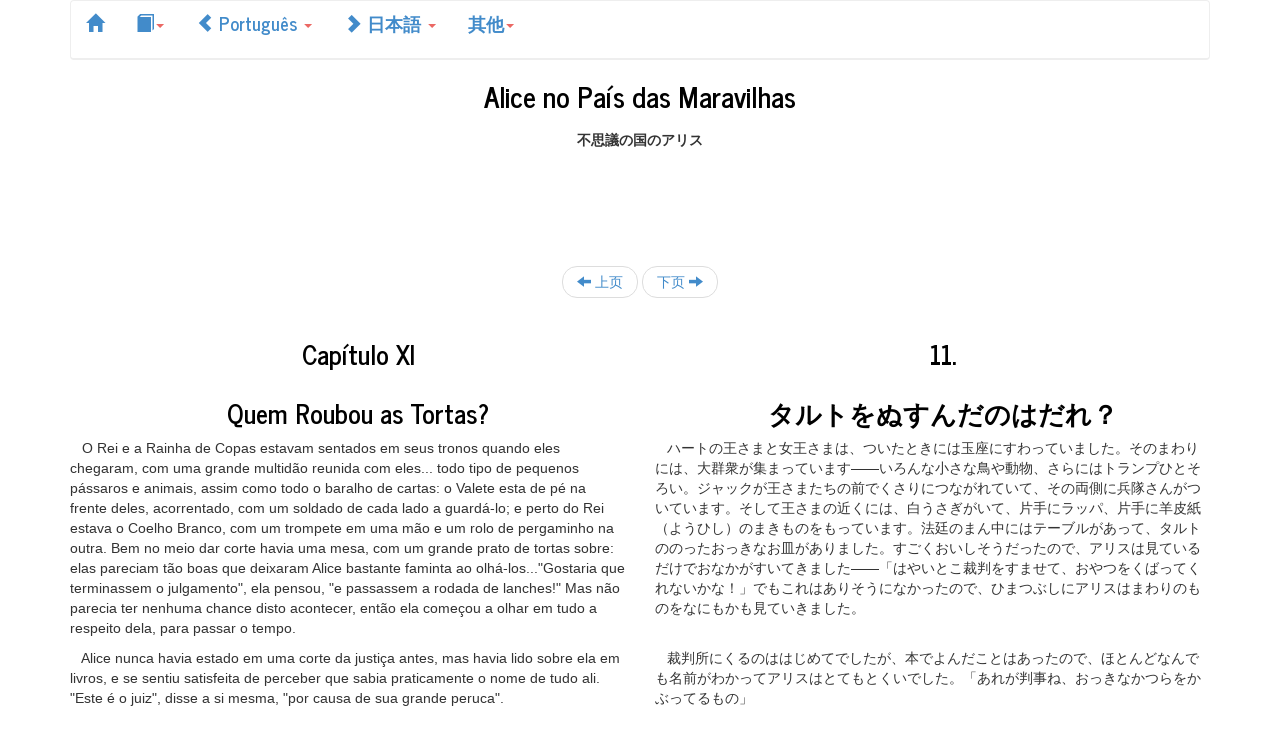

--- FILE ---
content_type: text/html; charset=utf-8
request_url: http://zh.bilinguis.com/book/alice/pt/jp/c11/
body_size: 15798
content:
<!DOCTYPE HTML>


<html lang="zh">
<head>
	<meta charset="utf-8">
	<meta name="viewport" content="width=device-width, initial-scale=1">

	<link href="//netdna.bootstrapcdn.com/bootswatch/3.0.0/journal/bootstrap.min.css" rel="stylesheet">
	<link href="//netdna.bootstrapcdn.com/bootstrap/3.0.0/css/bootstrap-glyphicons.css" rel="stylesheet">


<style type='text/css'>
.img-center {margin-left: auto; margin-right: auto;}
.embiggen{font-size:17px;}
</style>


<title>
免费双语读物 葡萄牙语 / 日语, 爱丽丝漫游奇境记, &nbsp;&nbsp;&nbsp;Capítulo XI &#8212; &nbsp;&nbsp;&nbsp;第 11 章　　タルトをぬすんだのはだれ？
</title>
</head>
<body>

<script>
  (function(i,s,o,g,r,a,m){i['GoogleAnalyticsObject']=r;i[r]=i[r]||function(){
  (i[r].q=i[r].q||[]).push(arguments)},i[r].l=1*new Date();a=s.createElement(o),
  m=s.getElementsByTagName(o)[0];a.async=1;a.src=g;m.parentNode.insertBefore(a,m)
  })(window,document,'script','//www.google-analytics.com/analytics.js','ga');
  
  ga('create', 'UA-43635036-1', 'bilinguis.com');
  ga('send', 'pageview');
  
</script>

<div class="container">
<div class="navbar navbar-default" role="navigation">

    <ul class="nav nav-pills">
	  <li><a href="/">
         <span class="glyphicon glyphicon-home"></span></a></li>
	  <li class="dropdown">
		<a href="#" class="dropdown-toggle" data-toggle="dropdown">
		<span class="glyphicon glyphicon-book"></span><b class="caret"></b></a>
        <ul class="dropdown-menu">
		
		
		  <li>
		  <a href="/book/alice/pt/jp/">
		  <p>&nbsp;&nbsp;&nbsp;Índice &#8212; &nbsp;&nbsp;&nbsp;目次</p></a>
		  </li>
		
		  <li>
		  <a href="/book/alice/pt/jp/c1/">
		  <p>&nbsp;&nbsp;&nbsp;Capítulo I &#8212; &nbsp;&nbsp;&nbsp;第 1 章　　うさぎの穴をまっさかさま</p></a>
		  </li>
		
		  <li>
		  <a href="/book/alice/pt/jp/c2/">
		  <p>&nbsp;&nbsp;&nbsp;Capítulo II &#8212; &nbsp;&nbsp;&nbsp;第 2 章　　涙の池</p></a>
		  </li>
		
		  <li>
		  <a href="/book/alice/pt/jp/c3/">
		  <p>&nbsp;&nbsp;&nbsp;Capítulo III &#8212; &nbsp;&nbsp;&nbsp;第 3 章　　がくがくかけっことながいお話</p></a>
		  </li>
		
		  <li>
		  <a href="/book/alice/pt/jp/c4/">
		  <p>&nbsp;&nbsp;&nbsp;Capítulo IV &#8212; &nbsp;&nbsp;&nbsp;第 4 章　　うさぎ、小さなビルをおくりこむ</p></a>
		  </li>
		
		  <li>
		  <a href="/book/alice/pt/jp/c5/">
		  <p>&nbsp;&nbsp;&nbsp;Capítulo V &#8212; &nbsp;&nbsp;&nbsp;第 5 章　　いもむしの忠告</p></a>
		  </li>
		
		  <li>
		  <a href="/book/alice/pt/jp/c6/">
		  <p>&nbsp;&nbsp;&nbsp;Capítulo VI &#8212; &nbsp;&nbsp;&nbsp;第 6 章　　ぶたとコショウ</p></a>
		  </li>
		
		  <li>
		  <a href="/book/alice/pt/jp/c7/">
		  <p>&nbsp;&nbsp;&nbsp;Capítulo VII &#8212; &nbsp;&nbsp;&nbsp;第 7 章　　キチガイお茶会</p></a>
		  </li>
		
		  <li>
		  <a href="/book/alice/pt/jp/c8/">
		  <p>&nbsp;&nbsp;&nbsp;Capítulo VIII &#8212; &nbsp;&nbsp;&nbsp;第 8 章　　女王さまのクロケー場</p></a>
		  </li>
		
		  <li>
		  <a href="/book/alice/pt/jp/c9/">
		  <p>&nbsp;&nbsp;&nbsp;Capítulo IX &#8212; &nbsp;&nbsp;&nbsp;第 9 章　　にせウミガメのお話</p></a>
		  </li>
		
		  <li>
		  <a href="/book/alice/pt/jp/c10/">
		  <p>&nbsp;&nbsp;&nbsp;Capítulo X &#8212; &nbsp;&nbsp;&nbsp;第 10 章　　ロブスターのカドリーユおどり</p></a>
		  </li>
		
		  <li>
		  <a href="/book/alice/pt/jp/c11/">
		  <p>&nbsp;&nbsp;&nbsp;Capítulo XI &#8212; &nbsp;&nbsp;&nbsp;第 11 章　　タルトをぬすんだのはだれ？</p></a>
		  </li>
		
		  <li>
		  <a href="/book/alice/pt/jp/c12/">
		  <p>&nbsp;&nbsp;&nbsp;Capítulo XII &#8212; &nbsp;&nbsp;&nbsp;第 12 章　　アリスのしょうこ</p></a>
		  </li>
		
		
		</ul>
	  </li>
      <li class="dropdown">
        <a href="#" class="dropdown-toggle" data-toggle="dropdown">
		<span class="glyphicon glyphicon-chevron-left"></span>
		Português
		<b class="caret"></b></a>
        <ul class="dropdown-menu">
		  
			
		      <li><a href="/book/alice/cs/jp/c11/">
		      Česky
			  
			  </a></li>
		    
		  
			
		      <li><a href="/book/alice/de/jp/c11/">
		      Deutsch
			  <span class="glyphicon glyphicon-headphones"></span>
			  </a></li>
		    
		  
			
		      <li><a href="/book/alice/en/jp/c11/">
		      English
			  <span class="glyphicon glyphicon-headphones"></span>
			  </a></li>
		    
		  
			
		      <li><a href="/book/alice/eo/jp/c11/">
		      Esperanto
			  <span class="glyphicon glyphicon-headphones"></span>
			  </a></li>
		    
		  
			
		      <li><a href="/book/alice/es/jp/c11/">
		      Español
			  
			  </a></li>
		    
		  
			
		      <li><a href="/book/alice/fr/jp/c11/">
		      Français
			  <span class="glyphicon glyphicon-headphones"></span>
			  </a></li>
		    
		  
			
		      <li><a href="/book/alice/it/jp/c11/">
		      Italiano
			  <span class="glyphicon glyphicon-headphones"></span>
			  </a></li>
		    
		  
			
			  <li><a href="/book/alice/jp/pt/c11/">
		      日本語
			  
			  </a></li>
		    
		  
			
		      <li><a href="/book/alice/nl/jp/c11/">
		      Nederlands
			  
			  </a></li>
		    
		  
			
		      <li><a href="/book/alice/pl/jp/c11/">
		      Polski
			  
			  </a></li>
		    
		  
			
		  
			
		      <li><a href="/book/alice/ru/jp/c11/">
		      Русский
			  
			  </a></li>
		    
		  
			
		      <li><a href="/book/alice/uk/jp/c11/">
		      Українська
			  
			  </a></li>
		    
		  
			
		      <li><a href="/book/alice/zh/jp/c11/">
		      中文
			  
			  </a></li>
		    
		  
			
		      <li><a href="/book/alice/zh_tw/jp/c11/">
		      國語
			  
			  </a></li>
		    
		  
        </ul>
      </li>
	  <li class="dropdown">
        <a href="#" class="dropdown-toggle" data-toggle="dropdown">
		<span class="glyphicon glyphicon-chevron-right"></span>
		日本語
		<b class="caret"></b></a>
        <ul class="dropdown-menu">
			<li><a href="/book/alice/pt/c11/">&#8709;</a></li>
		  
		    
		      <li><a href="/book/alice/pt/cs/c11/">
		        Česky</a></li>
		    
		  
		    
		      <li><a href="/book/alice/pt/de/c11/">
		        Deutsch</a></li>
		    
		  
		    
		      <li><a href="/book/alice/pt/en/c11/">
		        English</a></li>
		    
		  
		    
		      <li><a href="/book/alice/pt/eo/c11/">
		        Esperanto</a></li>
		    
		  
		    
		      <li><a href="/book/alice/pt/es/c11/">
		        Español</a></li>
		    
		  
		    
		      <li><a href="/book/alice/pt/fr/c11/">
		        Français</a></li>
		    
		  
		    
		      <li><a href="/book/alice/pt/it/c11/">
		        Italiano</a></li>
		    
		  
		    
		  
		    
		      <li><a href="/book/alice/pt/nl/c11/">
		        Nederlands</a></li>
		    
		  
		    
		      <li><a href="/book/alice/pt/pl/c11/">
		        Polski</a></li>
		    
		  
		    
			  <li><a href="/book/alice/jp/pt/c11/">
				Português</a></li>
		    
		  
		    
		      <li><a href="/book/alice/pt/ru/c11/">
		        Русский</a></li>
		    
		  
		    
		      <li><a href="/book/alice/pt/uk/c11/">
		        Українська</a></li>
		    
		  
		    
		      <li><a href="/book/alice/pt/zh/c11/">
		        中文</a></li>
		    
		  
		    
		      <li><a href="/book/alice/pt/zh_tw/c11/">
		        國語</a></li>
		    
		  
        </ul>
      </li>
	  <li class="dropdown">
		<a href="#" class="dropdown-toggle" data-toggle="dropdown">其他<b class="caret"></b></a>
        <ul class="dropdown-menu">
			
			<li><a href="/book/alice/jp/pt/c11/">
			<span class="glyphicon glyphicon-retweet"></span> 交换</a></li>
			
			<li><a href="/book">
			<span class="glyphicon glyphicon-list"></span> 书籍</a></li>
		</ul>
	  </li>
    </ul>

</div>




<div class="text-center" lang="pt"><h1>Alice no País das Maravilhas</h1></div>
<div class="text-center" lang="ja"><b>不思議の国のアリス</b></div>

<div class="text-center">
<style>
.responsive-ad { width: 320px; height: 50px; }
@media(min-width: 500px) { .responsive-ad { width: 468px; height: 60px; } }
@media(min-width: 800px) { .responsive-ad { width: 728px; height: 90px; } }
</style>
<script async src="http://pagead2.googlesyndication.com/pagead/js/adsbygoogle.js"></script>
<!-- Responsive Ad -->
<ins class="adsbygoogle responsive-ad"
     style="display:inline-block"
     data-ad-client="ca-pub-9704756072994353"
     data-ad-slot="4001507328"></ins>
<script>
(adsbygoogle = window.adsbygoogle || []).push({});
</script>
</div>

<ul class="pager">

  <li><a href="/book/alice/pt/jp/c10/">
  <span class="glyphicon glyphicon-arrow-left"></span> 上页</a></li>


  <li><a href="/book/alice/pt/jp/c12/">
  下页 <span class="glyphicon glyphicon-arrow-right"></span></a></li>

</ul>





 
 
 
<div class="row">


	
		<div class="col-xs-6 text-center" lang="pt">
			<p><h3>&nbsp;&nbsp;&nbsp;Capítulo XI</h3></p></div>
		<div class="col-xs-6 text-center" lang="ja">
			<p><h3>&nbsp;&nbsp;&nbsp;11.</h3></p></div>
	

</div>
 

 
 
 
<div class="row">


	
		<div class="col-xs-6 text-center" lang="pt">
			<p><h3>&nbsp;&nbsp;&nbsp;Quem Roubou as Tortas?</h3></p></div>
		<div class="col-xs-6 text-center" lang="ja">
			<p><h3>&nbsp;&nbsp;&nbsp;タルトをぬすんだのはだれ？</h3></p></div>
	

</div>
 

 
 
 
<div class="row">


	
		<div class="col-xs-6" lang="pt"><p>&nbsp;&nbsp;&nbsp;O Rei e a Rainha de Copas estavam sentados em seus tronos quando eles chegaram, com uma grande multidão reunida com eles... todo tipo de pequenos pássaros e animais, assim como todo o baralho de cartas: o Valete esta de pé na frente deles, acorrentado, com um soldado de cada lado a guardá-lo; e perto do Rei estava o Coelho Branco, com um trompete em uma mão e um rolo de pergaminho na outra. Bem no meio dar corte havia uma mesa, com um grande prato de tortas sobre: elas pareciam tão boas que deixaram Alice bastante faminta ao olhá-los..."Gostaria que terminassem o julgamento", ela pensou, "e passassem a rodada de lanches!" Mas não parecia ter nenhuma chance disto acontecer, então ela começou a olhar em tudo a respeito dela, para passar o tempo.</p></div>
		<div class="col-xs-6" lang="ja"><p>&nbsp;&nbsp;&nbsp;ハートの王さまと女王さまは、ついたときには玉座にすわっていました。そのまわりには、大群衆が集まっています――いろんな小さな鳥や動物、さらにはトランプひとそろい。ジャックが王さまたちの前でくさりにつながれていて、その両側に兵隊さんがついています。そして王さまの近くには、白うさぎがいて、片手にラッパ、片手に羊皮紙（ようひし）のまきものをもっています。法廷のまん中にはテーブルがあって、タルトののったおっきなお皿がありました。すごくおいしそうだったので、アリスは見ているだけでおなかがすいてきました――「はやいとこ裁判をすませて、おやつをくばってくれないかな！」でもこれはありそうになかったので、ひまつぶしにアリスはまわりのものをなにもかも見ていきました。</p></div>
	

</div>
 

 
 
 
<div class="row">


	
		<div class="col-xs-6" lang="pt"><p>&nbsp;&nbsp;&nbsp;Alice nunca havia estado em uma corte da justiça antes, mas havia lido sobre ela em livros, e se sentiu satisfeita de perceber que sabia praticamente o nome de tudo ali. "Este é o juiz", disse a si mesma, "por causa de sua grande peruca".</p></div>
		<div class="col-xs-6" lang="ja"><p>&nbsp;&nbsp;&nbsp;裁判所にくるのははじめてでしたが、本でよんだことはあったので、ほとんどなんでも名前がわかってアリスはとてもとくいでした。「あれが判事ね、おっきなかつらをかぶってるもの」</p></div>
	

</div>
 

 
 
 
<div class="row">


	
		<div class="col-xs-6" lang="pt"><p>&nbsp;&nbsp;&nbsp;O juiz, aliás, era o Rei; e como ele usava a coroa sobre a peruca, não parecia de modo algum confortável, e não era certamente conveniente.</p></div>
		<div class="col-xs-6" lang="ja"><p>&nbsp;&nbsp;&nbsp;ちなみにその判事というのは、王さまでした。そしてかつらの上から王冠をかぶっていたので（どんなぐあいだったか見たければ、この本の最初にある口絵を見てね）、あまり落ち着かなそうで、それがよくなりそうなようすもありませんでした。</p></div>
	

</div>
 

 
 
 
<div class="row">


	
		<div class="col-xs-6" lang="pt"><p>&nbsp;&nbsp;&nbsp;"E esta é a bancada dos jurados", pensou Alice, "e aquelas doze criaturas", (ela foi obrigada a dizer "criaturas", veja, porque algumas delas eram animais e outras eram pássaros), "suponho que sejam os jurados". Ela disse a última palavra duas ou três vezes para si mesma, ficando orgulhosa de si: ela pensou, e com justiça, que poucas meninas da idade dela sabiam o significado de tudo aquilo. Entretanto, "homem-juri" teria feito o mesmo também.</p></div>
		<div class="col-xs-6" lang="ja"><p>&nbsp;&nbsp;&nbsp;「そしてあれば陪審席（ばいしんせき）。そしてそこにいる十二匹の生き物だけど」（生き物っていうしかなかったんだ、動物もいれば鳥もいたから）「あれがたぶん、陪審員（ばいしんいん）ね」アリスはこの最後のことばを、二三回くりかえしました。ちょっと得意だったのです。だって、こんなに小さくてこんなことばの意味をぜんぶ知ってるなんて、あんまりいないはずだと思ったからで、それはそのとおりでした。でも、ただの「陪審（ばいしん）」でもぜんぜんかまわなかったのですけどね。</p></div>
	

</div>
 

 
 
 
<div class="row">


	
		<div class="col-xs-6" lang="pt"><p>&nbsp;&nbsp;&nbsp;Os doze jurados estavam todos ocupados escrevendo em lousas. "O que eles estão fazendo?" Alice sussurrou para o Grifo. "Eles não podem ter nada nada para escrever ainda, antes do julgamento começar".</p></div>
		<div class="col-xs-6" lang="ja"><p>&nbsp;&nbsp;&nbsp;陪審員（ばいしんいん）12人たちは、みんな石板にいそがしくなにか書きつけています。「あれはなにをしてるの？　裁判がはじまってないんだから、なにも書くことないはずでしょう」とアリスはグリフォンにささやきました。</p></div>
	

</div>
 

 
 
 
<div class="row">


	
		<div class="col-xs-6" lang="pt"><p>&nbsp;&nbsp;&nbsp;"Eles estão escrevendo seus nomes", o Grifo sussurrou em resposta, "por medo de terem que esquecer antes do final do julgamento".</p></div>
		<div class="col-xs-6" lang="ja"><p>&nbsp;&nbsp;&nbsp;「自分の名前を書いてんの。裁判が終わるまでにわすれちゃうとこわいと思ってるんだよ」とグリフォンがささやきかえします。</p></div>
	

</div>
 

 
 
 
<div class="row">


	
		<div class="col-xs-6" lang="pt"><p>&nbsp;&nbsp;&nbsp;"Coisas tolas!" Alice falou alto, com voz indignada, mas parou rapidamente após o Coelho Branco gritar alto, "Ordem no tribunal!" e o Rei colocou seu óculos e olhou ansiosamente em volta, para ver quem estava falando.</p></div>
		<div class="col-xs-6" lang="ja"><p>&nbsp;&nbsp;&nbsp;「馬鹿（ばか）な連中！」とアリスはおっきなけいべつするような声をあげましたが、すぐにやめました。白うさぎが「せいしゅくに！」とさけんだからです。王さまはめがねをかけて心配そうにあたりを見まわし、だれがしゃべっているのかを見ようとします。</p></div>
	

</div>
 

 
 
 
<div class="row">


	
		<div class="col-xs-6" lang="pt"><p>&nbsp;&nbsp;&nbsp;Alice podia ver, tão bem quanto se ela estivesse olhado sobre os ombros deles, que todos estavam escrevendo "coisas tolas!" em suas lousas, e podia até ver que um deles não sabia soletrar "tolas", e teve que perguntar ao seu vizinho como fazê-lo. "Suas lousas estarão uma bela bagunça antes do julgamento terminar!" pensou Alice.</p></div>
		<div class="col-xs-6" lang="ja"><p>&nbsp;&nbsp;&nbsp;アリスは、陪審員（ばいしんいん）たちが「馬鹿（ばか）な連中！」と書きとめたのがわかりました。まるでそのかたごしに見ているかのようです。なかの一人が「馬鹿（ばか）」と書けなくて、となりにきいているのもわかりました。「裁判が終わるまでに、あの石板はまるでわけわからなくなるだろうなあ」とアリスは思いました。</p></div>
	

</div>
 

 
 
 
<div class="row">


	
		<div class="col-xs-6" lang="pt"><p>&nbsp;&nbsp;&nbsp;Um dos jurados tinha um giz que fazia barulho. Isto é claro, Alice não podia aguentar, e ela foi em volta da corte e ficou atrás dele, e rapidamente teve uma oportunidade de tomá-lo. Ela não percebeu rapidamente que o pobre pequeno juiz (era Bill, o lagarto) não percebeu o que havia acontecido; então, após tudo isto, ele foi obrigado a escrever com o dedo o resto do dia; e isto tinha pouca utilidade pois não deixava nenhuma marca na lousa.</p></div>
		<div class="col-xs-6" lang="ja"><p>&nbsp;&nbsp;&nbsp;陪審員（ばいしんいん）たちの一人が、きしる石筆を使っていました。もちろんアリスは、これががまんできなかったので、法廷をぐるっとまわってそいつのうしろにくると、じきにすきを見つけて、その石筆をとりあげてしまいました。とってもすばやくやったので、かわいそうな陪審員（ばいしんいん）さん（それはあのトカゲのビルでした）はいったいなにがおきたのか、さっぱりわかりませんでした。そこらじゅうをさがしまわったあげくに、その日はずっと、指で書くしかありませんで、これはまったくなんの役にもたちません。石板になんのしるしものこさなかったからです。</p></div>
	

</div>
 

 
 
 
<div class="row">


	
		<div class="col-xs-6" lang="pt"><p>&nbsp;&nbsp;&nbsp;"Mensageiro, leia a acusação!" disse o Rei.</p></div>
		<div class="col-xs-6" lang="ja"><p>&nbsp;&nbsp;&nbsp;「告知官（こくちかん）、訴状（そじょう）を読み上げるがよい！」と王さま。</p></div>
	

</div>
 

 
 
 
<div class="row">


	
		<div class="col-xs-6" lang="pt"><p>&nbsp;&nbsp;&nbsp;Nisto o Coelho Branco assoprou três vezes a trombeta, e então desenrolou o papel pergaminho e leu como segue:...</p></div>
		<div class="col-xs-6" lang="ja"><p>&nbsp;&nbsp;&nbsp;これをうけて、白うさぎはラッパを三回ふきならすと、羊皮紙（ようひし）のまきものをひらいて、こんなものをよみあげました：</p></div>
	

</div>
 

 
 
  
<div class="row">
<img class="img-responsive img-center" src="http://files.bilinguis.com/alice/37.png">
</div>
  
 
 
<div class="row">


	
		<div class="col-xs-6" lang="pt"><p><em><p>"A Rainha de Copas, ela fez algumas tortas, <br> &nbsp;Todas em um um dia de verão: <br> &nbsp;o Valete de Copas, ele roubou estas tortas, <br> &nbsp;E as levou bem para longe!" <br>  <br> </p></em></p></div>
		<div class="col-xs-6" lang="ja"><p><em><p>「ハートの女王、タルトをつくる <br> &nbsp;ある夏の日に <br> &nbsp;ハートのジャック、タルトを盗み <br> &nbsp;一つのこらずかっさらう！」 <br>  <br> </p></em></p></div>
	

</div>
 

 
 
 
<div class="row">


	
		<div class="col-xs-6" lang="pt"><p>&nbsp;&nbsp;&nbsp;"Considere seu veredito," disse o Rei para os jurados.</p></div>
		<div class="col-xs-6" lang="ja"><p>&nbsp;&nbsp;&nbsp;「では判決をまとめるがよい」と王さまは陪審に言いました。</p></div>
	

</div>
 

 
 
 
<div class="row">


	
		<div class="col-xs-6" lang="pt"><p>&nbsp;&nbsp;&nbsp;"Ainda não, ainda não!" o Coelho rapidamente interrompeu. "Há muita coisa a lidar antes disto!"</p></div>
		<div class="col-xs-6" lang="ja"><p>&nbsp;&nbsp;&nbsp;「まだです、まだです！」うさぎがあわてて止めます。「それより先に、たくさんやることがあります！」</p></div>
	

</div>
 

 
 
 
<div class="row">


	
		<div class="col-xs-6" lang="pt"><p>&nbsp;&nbsp;&nbsp;"Chame a primeira testemunha", disse o Rei; e o Coelho Branco assoprou três vezes a trombeta, e chamou alto, 'Primeira testemunha!'".</p></div>
		<div class="col-xs-6" lang="ja"><p>&nbsp;&nbsp;&nbsp;「最初の証人をよべ」と王さま。そして白うさぎがラッパを三回ふきならして、さけびました。「証人だい一号！」</p></div>
	

</div>
 

 
 
 
<div class="row">


	
		<div class="col-xs-6" lang="pt"><p>&nbsp;&nbsp;&nbsp;A primeira testemunha era o Chapeleiro. Ele veio com uma xícara de chá em uma mão e um pedaço de pão com manteiga na outra. "Peço perdão, sua Majestade", ele começou, "por trazer isto: mas não tive tempo de terminar meu cha quando fui enviado para cá".</p></div>
		<div class="col-xs-6" lang="ja"><p>&nbsp;&nbsp;&nbsp;最初の証人は、あの帽子屋さんでした。片手にお茶わん、片手にバターパンをもっています。「国王陛下、こんなものをもってきやして、すまんこってす。でもよばれたときに、まだお茶がすんでなかったもんでして」</p></div>
	

</div>
 

 
 
 
<div class="row">


	
		<div class="col-xs-6" lang="pt"><p>&nbsp;&nbsp;&nbsp;"Você devia ter terminado", disse o Rei. "Quando começou?"</p></div>
		<div class="col-xs-6" lang="ja"><p>&nbsp;&nbsp;&nbsp;「すんでいたはずだが」と王さま。「いつからはじめた？」</p></div>
	

</div>
 

 
 
 
<div class="row">


	
		<div class="col-xs-6" lang="pt"><p>&nbsp;&nbsp;&nbsp;O Coelho olhou para a Lebre de Março, que o havia seguido até a corte, e lado a lado com o Arganaz. "Catorze de Março, eu acho", disse ele.</p></div>
		<div class="col-xs-6" lang="ja"><p>&nbsp;&nbsp;&nbsp;帽子屋さんは三月うさぎのほうを見ました。三月うさぎは、ヤマネとうでをくんで、あとからついてきたのです。「たしか三月の十四日だった、と思うけど」</p></div>
	

</div>
 

 
 
 
<div class="row">


	
		<div class="col-xs-6" lang="pt"><p>&nbsp;&nbsp;&nbsp;"Quinze", disse a Lebre de Março.</p></div>
		<div class="col-xs-6" lang="ja"><p>&nbsp;&nbsp;&nbsp;「十五だよ」と三月うさぎ。</p></div>
	

</div>
 

 
 
 
<div class="row">


	
		<div class="col-xs-6" lang="pt"><p>&nbsp;&nbsp;&nbsp;"Dezesseis", disse o Arganaz.</p></div>
		<div class="col-xs-6" lang="ja"><p>&nbsp;&nbsp;&nbsp;「十六」とヤマネ。</p></div>
	

</div>
 

 
 
 
<div class="row">


	
		<div class="col-xs-6" lang="pt"><p>&nbsp;&nbsp;&nbsp;"Escrevam isto", o Rei disse para os jurados, e eles avidamente escreveram todas as três datas em suas lousas, e então somaram elas, e reduziram a resposta a xelins e centavos.</p></div>
		<div class="col-xs-6" lang="ja"><p>&nbsp;&nbsp;&nbsp;「書いておけ」と王さまは陪審にいいました。そして陪審員は、ねっしんに、石板に日づけを三つとも書いて、それからそれを足して、そのこたえをこんどはシリングとペンスになおします。</p></div>
	

</div>
 

 
 
 
<div class="row">


	
		<div class="col-xs-6" lang="pt"><p>&nbsp;&nbsp;&nbsp;"Tire o seu chapéu", disse o Rei para o Chapeleiro.</p></div>
		<div class="col-xs-6" lang="ja"><p>&nbsp;&nbsp;&nbsp;「帽子をとりなさい」と王さまが帽子屋さんにもうします。</p></div>
	

</div>
 

 
 
 
<div class="row">


	
		<div class="col-xs-6" lang="pt"><p>&nbsp;&nbsp;&nbsp;"Não é meu", disse o Chapeleiro.</p></div>
		<div class="col-xs-6" lang="ja"><p>&nbsp;&nbsp;&nbsp;「こいつぁあっしのもんじゃございませんで」と帽子屋さん。</p></div>
	

</div>
 

 
 
 
<div class="row">


	
		<div class="col-xs-6" lang="pt"><p>&nbsp;&nbsp;&nbsp;"Roubado!" o Rei exclamou, virando para os jurados, os quais instantaneamente anotaram o fato.</p></div>
		<div class="col-xs-6" lang="ja"><p>&nbsp;&nbsp;&nbsp;「ぬすんだな！」と王さまはさけび、陪審のほうを見ると、みんなすぐにそのじじつをメモします。</p></div>
	

</div>
 

 
 
 
<div class="row">


	
		<div class="col-xs-6" lang="pt"><p>&nbsp;&nbsp;&nbsp;"Eu os possuo para vender", o Chapeleiro acrescentou como uma explicação; "Não tenho nenhum meu. Sou um chapeleiro."</p></div>
		<div class="col-xs-6" lang="ja"><p>&nbsp;&nbsp;&nbsp;「こいつぁ売りものでさぁ。自分の帽子なんかもってませんや。なんせ帽子屋、ですからね」と帽子屋さんは説明します。</p></div>
	

</div>
 

 
 
 
<div class="row">


	
		<div class="col-xs-6" lang="pt"><p>&nbsp;&nbsp;&nbsp;Neste momento a Rainha colocou seus óculos e começou a encarar o Chapeleiro, que ficou pálido e inquieto.</p></div>
		<div class="col-xs-6" lang="ja"><p>&nbsp;&nbsp;&nbsp;ここで女王さまがめがねをかけて、帽子屋さんをじっとながめました。ながめられた帽子屋さんは、青ざめてヒクヒクみぶるいしてます。</p></div>
	

</div>
 

 
 
 
<div class="row">


	
		<div class="col-xs-6" lang="pt"><p>&nbsp;&nbsp;&nbsp;"Dê a sua evidência", disse o Rei; "e não fique nervoso, ou irei executá-lo imediatamente."</p></div>
		<div class="col-xs-6" lang="ja"><p>&nbsp;&nbsp;&nbsp;「証言をするがよい。それと、そうビクビクするな、さもないとこの場で処刑させるぞ」</p></div>
	

</div>
 

 
 
 
<div class="row">


	
		<div class="col-xs-6" lang="pt"><p>&nbsp;&nbsp;&nbsp;Isto não pareceu encorajar a testemunha de modo algum: ele ficou trocando de um pé para o outro, olhando de modo constrangedor para a Rainha, e nesta confusão ele mordeu um pedaço grande de sua xícara de chá ao invés do pão com manteiga.</p></div>
		<div class="col-xs-6" lang="ja"><p>&nbsp;&nbsp;&nbsp;こういわれても、証人はちっともげんきになりません。あいかわらずもじもじしながら、おどおどと女王さまのほうを見て、混乱しすぎてバターパンのかわりにお茶わんのほうをかじってしまいました。</p></div>
	

</div>
 

 
 
 
<div class="row">


	
		<div class="col-xs-6" lang="pt"><p>&nbsp;&nbsp;&nbsp;Neste momento Alice começou a sentir uma curiosa sensação, que a intrigou por um tempo até ela descobrir do que se tratava: ela tinha começado a crescer novamente, e primeiro pensou em levantar e deixar a corte; mas depois de refletir o assunto decidiu permanecer onde estava contante que houvesse espaço para ela.</p></div>
		<div class="col-xs-6" lang="ja"><p>&nbsp;&nbsp;&nbsp;ちょうどこのとき、アリスはとっても変な気分になりました。いったいなんだろうとずいぶん首をかしげたのですが、やがてなんだかわかりました。またおっきくなりだしてるのです。最初は、立ってここを出ようかと思いました。でもやっぱり考え直して、い場所があるうちはここにいようと決めました。</p></div>
	

</div>
 

 
 
 
<div class="row">


	
		<div class="col-xs-6" lang="pt"><p>&nbsp;&nbsp;&nbsp;"Espero que você não espirre então", disse o Arganaz, que estava próximo a ela. "Mal posso respirar".</p></div>
		<div class="col-xs-6" lang="ja"><p>&nbsp;&nbsp;&nbsp;「そんなぎゅうぎゅう押すなよぅ。息ができないよぅ」ととなりにすわってたヤマネがいいました。</p></div>
	

</div>
 

 
 
 
<div class="row">


	
		<div class="col-xs-6" lang="pt"><p>&nbsp;&nbsp;&nbsp;"Não posso evitar", Alice disse docemente: "Estou crescendo".</p></div>
		<div class="col-xs-6" lang="ja"><p>&nbsp;&nbsp;&nbsp;「しょうがないでしょう。おっきくなってるんだから」とアリスはとってもよわよわしくいいました。</p></div>
	

</div>
 

 
 
 
<div class="row">


	
		<div class="col-xs-6" lang="pt"><p>&nbsp;&nbsp;&nbsp;"Você não tem o direito de crescer aqui", disse o Arganaz.</p></div>
		<div class="col-xs-6" lang="ja"><p>&nbsp;&nbsp;&nbsp;「なにもこんなところでおっきくならなくても」とヤマネ。</p></div>
	

</div>
 

 
 
 
<div class="row">


	
		<div class="col-xs-6" lang="pt"><p>&nbsp;&nbsp;&nbsp;"Não diga bobagens," disse Alice com coragem: "Você sabe que está crescendo também."</p></div>
		<div class="col-xs-6" lang="ja"><p>&nbsp;&nbsp;&nbsp;「バカなこといわないでよ。あなただって、おっきくそだってるんですからね」アリスはもうちょっと強くいいました。</p></div>
	

</div>
 

 
 
 
<div class="row">


	
		<div class="col-xs-6" lang="pt"><p>&nbsp;&nbsp;&nbsp;"Sim, mas cresço em um ritmo razoável", disse o Arganaz: "Não deste jeito ridículo." E ele se levantou de mau humor e foi para o outro lado da corte.</p></div>
		<div class="col-xs-6" lang="ja"><p>&nbsp;&nbsp;&nbsp;「うん、でもぼくはふつうにおっきくなってるんだからね。そんなとんでもないはやさじゃないよ」そしてヤマネは、プンプン怒って立ちあがると、法廷をよこぎって反対側にいってしまいました。</p></div>
	

</div>
 

 
 
 
<div class="row">


	
		<div class="col-xs-6" lang="pt"><p>&nbsp;&nbsp;&nbsp;Todo este tempo a Rainha não havia deixado de encarar o Chapeleiro, e, justamente quando o Arganaz cruzou a corte, ela disse para um dos oficiais na corte, "Traga-me a lista dos cantores do último concerto!" no qual o pobre coitado do Chapeleiro se tremeu tanto, que sacudiu ambos os sapatos para fora.</p></div>
		<div class="col-xs-6" lang="ja"><p>&nbsp;&nbsp;&nbsp;この間ずっと、女王さまは帽子屋を見つめるのをやめませんで、ヤマネが法廷をよこぎったと同時に廷吏の一人に申します。「前回のコンサートの歌い手一覧をもってまいれ！」これをきいて、ひさんな帽子屋さんはガタガタふるえすぎて、くつが両方ともゆすりぬげてしまいました。</p></div>
	

</div>
 

 
 
 
<div class="row">


	
		<div class="col-xs-6" lang="pt"><p>&nbsp;&nbsp;&nbsp;"Dê seu depoimento", o Rei repetiu com raiva, "ou irei executá-lo, estando você nervoso ou não".</p></div>
		<div class="col-xs-6" lang="ja"><p>&nbsp;&nbsp;&nbsp;「おまえの証言をのべよ」と王さまは怒ったようにいいます。「さもないと、ビクビクしているかにかんけいなく、おまえを処刑させるぞ」</p></div>
	

</div>
 

 
 
 
<div class="row">


	
		<div class="col-xs-6" lang="pt"><p>&nbsp;&nbsp;&nbsp;"Sou um pobre homem, sua Majestade", o Chapeleiro começou, com uma voz trêmula, "...e eu não comecei meu chá... não antes de uma semana ou então--- e o que com o pão com manteiga ficando tão fino... e o brilho do chá..."</p></div>
		<div class="col-xs-6" lang="ja"><p>&nbsp;&nbsp;&nbsp;「あっしは貧しいものでして、国王陛下」と帽子屋さんはふるえる声できりだしました。「――そしてお茶もまだで――もう一週間ほどもなんですが――んでもって、バターパンもこんな心もとなくなってきて――それでキラキラの木が――」</p></div>
	

</div>
 

 
 
 
<div class="row">


	
		<div class="col-xs-6" lang="pt"><p>&nbsp;&nbsp;&nbsp;"O brilho do quê?", disse o Rei.</p></div>
		<div class="col-xs-6" lang="ja"><p>&nbsp;&nbsp;&nbsp;「キラキラのなんともうした？」と王さま。</p></div>
	

</div>
 

 
 
 
<div class="row">


	
		<div class="col-xs-6" lang="pt"><p>&nbsp;&nbsp;&nbsp;"Começa com o chá," o Chapeleiro respondeu.</p></div>
		<div class="col-xs-6" lang="ja"><p>&nbsp;&nbsp;&nbsp;「ですから木からはじまったんでして」と帽子屋さんはこたえます。</p></div>
	

</div>
 

 
 
 
<div class="row">


	
		<div class="col-xs-6" lang="pt"><p>&nbsp;&nbsp;&nbsp;"Claro que brilho começa com um B!" disse o Rei rapidamente. "Você me toma como um tolo? Continue!"[1]</p></div>
		<div class="col-xs-6" lang="ja"><p>&nbsp;&nbsp;&nbsp;「キラキラがキではじまっておるのはとうぜんであろうが！」と王さまはきびしく申しわたします。「わしをそこまでうつけ者と思うか！　つづけよ！」</p></div>
	

</div>
 

 
 
 
<div class="row">


	
		<div class="col-xs-6" lang="pt"><p>&nbsp;&nbsp;&nbsp;"Sou um homem pobre", o Chapeleiro continuou, "e a maioria das coisas brilha antes disto... apenas a Lebre de Março disse..."</p></div>
		<div class="col-xs-6" lang="ja"><p>&nbsp;&nbsp;&nbsp;「あっしぁ貧しいもんでして」と帽子屋さんはつづけます。「でもって、それからはなんでもキラキラで――でも三月うさぎが言いますに――」</p></div>
	

</div>
 

 
 
 
<div class="row">


	
		<div class="col-xs-6" lang="pt"><p>&nbsp;&nbsp;&nbsp;"Não disse!" a Lebre de Março interrompeu com pressa.</p></div>
		<div class="col-xs-6" lang="ja"><p>&nbsp;&nbsp;&nbsp;「言ってない！」と三月うさぎがあわててわりこみます。</p></div>
	

</div>
 

 
 
 
<div class="row">


	
		<div class="col-xs-6" lang="pt"><p>&nbsp;&nbsp;&nbsp;"Você disse!" disse o Chapeleiro.</p></div>
		<div class="col-xs-6" lang="ja"><p>&nbsp;&nbsp;&nbsp;「言った！」と帽子屋さん。</p></div>
	

</div>
 

 
 
 
<div class="row">


	
		<div class="col-xs-6" lang="pt"><p>&nbsp;&nbsp;&nbsp;"Eu nego!" disse a Lebre de Março.</p></div>
		<div class="col-xs-6" lang="ja"><p>&nbsp;&nbsp;&nbsp;「否認します！」と三月うさぎ。</p></div>
	

</div>
 

 
 
 
<div class="row">


	
		<div class="col-xs-6" lang="pt"><p>&nbsp;&nbsp;&nbsp;"Ele nega", disse o Rei: "deixe de fora esta parte".</p></div>
		<div class="col-xs-6" lang="ja"><p>&nbsp;&nbsp;&nbsp;「否認しておる。その部分は除外するように」と王さま。</p></div>
	

</div>
 

 
 
 
<div class="row">


	
		<div class="col-xs-6" lang="pt"><p>&nbsp;&nbsp;&nbsp;"Bem, de qualquer modo, o Arganaz disse..." e o Chapeleiro continuou, olhando ansiosamente em volta para ver se ele iria negar também: mas o Arganaz não negou nada, estando dormindo profundamente.</p></div>
		<div class="col-xs-6" lang="ja"><p>&nbsp;&nbsp;&nbsp;「まあとにかく、ヤマネが言いまして――」と帽子屋さんはつづけてから、不安そうに首をまわして、ヤマネも否認するかどうか心配そうにながめました。が、ヤマネはぐっすりねむっていたので、なにも否認しませんでした。</p></div>
	

</div>
 

 
 
 
<div class="row">


	
		<div class="col-xs-6" lang="pt"><p>&nbsp;&nbsp;&nbsp;"Depois disso", o Chapeleiro continuou, "Cortei mais algum pão, e manteiga.."</p></div>
		<div class="col-xs-6" lang="ja"><p>&nbsp;&nbsp;&nbsp;「それから、あっしはもっとバターパンを切って――」と帽子屋さん。</p></div>
	

</div>
 

 
 
 
<div class="row">


	
		<div class="col-xs-6" lang="pt"><p>&nbsp;&nbsp;&nbsp;"Mas o que o Arganaz disse?" um dos jurados perguntou.</p></div>
		<div class="col-xs-6" lang="ja"><p>&nbsp;&nbsp;&nbsp;「でもヤマネはいったいなんと言ったんですか？」と陪審の一人がききました。</p></div>
	

</div>
 

 
 
 
<div class="row">


	
		<div class="col-xs-6" lang="pt"><p>&nbsp;&nbsp;&nbsp;"Que não consigo me lembrar", disse o Chapeleiro.</p></div>
		<div class="col-xs-6" lang="ja"><p>&nbsp;&nbsp;&nbsp;「それは思い出せません」と帽子屋さん。</p></div>
	

</div>
 

 
 
 
<div class="row">


	
		<div class="col-xs-6" lang="pt"><p>&nbsp;&nbsp;&nbsp;"Você deve se lembrar", o Rei advertiu, "ou irei executá-lo".</p></div>
		<div class="col-xs-6" lang="ja"><p>&nbsp;&nbsp;&nbsp;「なんとしても思いだすのじゃ。さもないと処刑するぞ」と王さま。</p></div>
	

</div>
 

 
 
 
<div class="row">


	
		<div class="col-xs-6" lang="pt"><p>&nbsp;&nbsp;&nbsp;O coitado do Chapeleiro derrubou sua xícara de chá e pão com manteiga, e se ajoelhou. "Sou um pobre homem, sua Majestade", ele começou.</p></div>
		<div class="col-xs-6" lang="ja"><p>&nbsp;&nbsp;&nbsp;みじめな帽子屋さんは、お茶わんとバターパンをおとして、片ひざをついちゃいました。「あっしは貧しいんです、国王陛下」と帽子屋さんは口を開きます。</p></div>
	

</div>
 

 
 
 
<div class="row">


	
		<div class="col-xs-6" lang="pt"><p>&nbsp;&nbsp;&nbsp;"Você é um pobre orador", disse o Rei.</p></div>
		<div class="col-xs-6" lang="ja"><p>&nbsp;&nbsp;&nbsp;「はつげんのなかみは、たしかに貧しいな」と王さま。</p></div>
	

</div>
 

 
 
 
<div class="row">


	
		<div class="col-xs-6" lang="pt"><p>&nbsp;&nbsp;&nbsp;Aqui um dos porquinhos da índia se animou, e foi imediatamente suprimido pelos oficiais da corte. (Como esta é uma palavra difícil, irei apens explicar como era feito. Eles tinha uma grande bolsa de lona, que amarravam na boca com barbante: dentro disto eles deslizavam o porquinho da Índia, cabeça primeiro, e então sentavam em cima.</p></div>
		<div class="col-xs-6" lang="ja"><p>&nbsp;&nbsp;&nbsp;ここでモルモットが一匹、かんせいをあげて、すぐに廷吏（ていり）に鎮圧（ちんあつ）されました。（これはちょっとむずかしいことばなので、どういうふうにやったか説明しようね。おっきなずだぶくろがあって、口にひもがついていてしばれるようになってるんだけど、モルモットはそこに頭からおしこまれて、そしてみんなでその上にすわっちゃうんだ）。</p></div>
	

</div>
 

 
 
 
<div class="row">


	
		<div class="col-xs-6" lang="pt"><p>&nbsp;&nbsp;&nbsp;"Estou feliz por ter visto ser feito", pensou Alice. "Às vezes li nos jornais, que nos finais dos julgamentos, 'Houve algumas tentativas de aplausos, que foram imediatamente suprimidos pelos oficiais da corte', e eu nunca entendi o que significava até agora".</p></div>
		<div class="col-xs-6" lang="ja"><p>&nbsp;&nbsp;&nbsp;「いまのは見られてよかったな。よく新聞で、裁判の終わりに『拍手があがりかけたが、廷吏（ていり）によってそくざに鎮圧（ちんあつ）された』ってかいてあるのをよく見かけるけれど、いままでなんのことかぜんぜんわからなかったもん」とアリスは思いました。</p></div>
	

</div>
 

 
 
 
<div class="row">


	
		<div class="col-xs-6" lang="pt"><p>&nbsp;&nbsp;&nbsp;"Se é tudo o que você sabe, pode descer", o Rei continuou.</p></div>
		<div class="col-xs-6" lang="ja"><p>&nbsp;&nbsp;&nbsp;「それで知ってることのすべてなら、下がってよいぞ」と王さまがつづけました。</p></div>
	

</div>
 

 
 
 
<div class="row">


	
		<div class="col-xs-6" lang="pt"><p>&nbsp;&nbsp;&nbsp;"Não posso descer mais", disse o Chapeleiro: "Estou no chão, do jeito que é".</p></div>
		<div class="col-xs-6" lang="ja"><p>&nbsp;&nbsp;&nbsp;「これ以上はさがれませんや、うしろに柵があるもんで」と帽子屋さん。</p></div>
	

</div>
 

 
 
 
<div class="row">


	
		<div class="col-xs-6" lang="pt"><p>&nbsp;&nbsp;&nbsp;"Então você pode sentar", respondeu o Rei.</p></div>
		<div class="col-xs-6" lang="ja"><p>&nbsp;&nbsp;&nbsp;「ではすわるがよい」と王さまがこたえます。</p></div>
	

</div>
 

 
 
 
<div class="row">


	
		<div class="col-xs-6" lang="pt"><p>&nbsp;&nbsp;&nbsp;Então outro porquinho da Índia aplaudiu, e foi suprimido.</p></div>
		<div class="col-xs-6" lang="ja"><p>&nbsp;&nbsp;&nbsp;ここでモルモットがもう一匹かんせいをあげて、鎮圧（ちんあつ）されました。</p></div>
	

</div>
 

 
 
 
<div class="row">


	
		<div class="col-xs-6" lang="pt"><p>&nbsp;&nbsp;&nbsp;"Bem, isto acabou com os porquinhos da Índia!", pensou Alice. "Agora nós devemos progredir melhor".</p></div>
		<div class="col-xs-6" lang="ja"><p>&nbsp;&nbsp;&nbsp;「わーい、あれでモルモットはおしまいね。これでちょっとましになるかな」とアリスは思いました。</p></div>
	

</div>
 

 
 
 
<div class="row">


	
		<div class="col-xs-6" lang="pt"><p>&nbsp;&nbsp;&nbsp;"Eu prefiro terminar meu chá", disse o Chapeleiro, com um olhar ansioso para a Rainha, que estava lendo a lista de cantores.</p></div>
		<div class="col-xs-6" lang="ja"><p>&nbsp;&nbsp;&nbsp;「それよりお茶をすませたいんで」と帽子屋さんが女王さまを心配そうに見ると、うたい手のいちらん表をよんでいるではありませんか。</p></div>
	

</div>
 

 
 
 
<div class="row">


	
		<div class="col-xs-6" lang="pt"><p>&nbsp;&nbsp;&nbsp;"Você pode ir", disse o Rei, e o Chapeleiro rapidamente deixou a corte, sem sequer esperar para colocar seus sapatos.</p></div>
		<div class="col-xs-6" lang="ja"><p>&nbsp;&nbsp;&nbsp;「いってよし」と王さまがいうと、帽子屋はあわてて法廷から出ていって、くつをはくことさえしませんでした。</p></div>
	

</div>
 

 
 
 
<div class="row">


	
		<div class="col-xs-6" lang="pt"><p>&nbsp;&nbsp;&nbsp;"...e cortem a cabeça lá fora", disse a Rainha para um dos oficiais: mas o Chapeleiro estava fora do alcance da visão antes que o oficial chegasse a porta.</p></div>
		<div class="col-xs-6" lang="ja"><p>&nbsp;&nbsp;&nbsp;「――そしてあやつの頭を外ではねておしまい」と女王は廷吏（ていり）の一人に言い足しました。でも帽子屋さんは、その廷吏（ていり）がとびらにつくより先に、すがたを消してしまいました。</p></div>
	

</div>
 

 
 
 
<div class="row">


	
		<div class="col-xs-6" lang="pt"><p>&nbsp;&nbsp;&nbsp;"Chame a próxima testemunha!" disse o Rei,</p></div>
		<div class="col-xs-6" lang="ja"><p>&nbsp;&nbsp;&nbsp;「つぎの証人をよべ！」と王さま。</p></div>
	

</div>
 

 
 
 
<div class="row">


	
		<div class="col-xs-6" lang="pt"><p>&nbsp;&nbsp;&nbsp;A próxima testemunha era a cozinheira da Duquesa. Ela carregava uma caixa com pimenta em sua mão, e Alice adivinhou quem era mesmo antes dela entrar na corte pelas pessoas espirrando, todas de uma vez, perto da porta.</p></div>
		<div class="col-xs-6" lang="ja"><p>&nbsp;&nbsp;&nbsp;つぎの証人は公爵夫人のコックでした。手にはコショウのはこをもっていて、とびら近くの人がいっせいにくしゃみをはじめたので、アリスはそれがだれだか、法廷に入ってくる前から見当がつきました。</p></div>
	

</div>
 

 
 
 
<div class="row">


	
		<div class="col-xs-6" lang="pt"><p>&nbsp;&nbsp;&nbsp;"De seu depoimento", disse o Rei.</p></div>
		<div class="col-xs-6" lang="ja"><p>&nbsp;&nbsp;&nbsp;「証言をのべよ」と王さま。</p></div>
	

</div>
 

 
 
 
<div class="row">


	
		<div class="col-xs-6" lang="pt"><p>&nbsp;&nbsp;&nbsp;"Não", disse a cozinheira.</p></div>
		<div class="col-xs-6" lang="ja"><p>&nbsp;&nbsp;&nbsp;「やだ」とコック。</p></div>
	

</div>
 

 
 
 
<div class="row">


	
		<div class="col-xs-6" lang="pt"><p>&nbsp;&nbsp;&nbsp;O Rei olhou ansioso para o Coelho Branco, que disse em voz baixa, "Sua Majestade deve examinar esta testemunha".</p></div>
		<div class="col-xs-6" lang="ja"><p>&nbsp;&nbsp;&nbsp;王さまは心ぼそげに白うさぎを見ました。白うさぎは小声でもうします。「陛下、この証人を反対尋問（はんたいじんもん）しなくてはなりませんぞ！」</p></div>
	

</div>
 

 
 
 
<div class="row">


	
		<div class="col-xs-6" lang="pt"><p>&nbsp;&nbsp;&nbsp;"Bem, seu eu devo, devo", disse o Rei, com um ar melancólico e depois dobrando os braços e franzindo a testa para a cozinheira até que seu olhos estavam quase escondidos, dizendo com uma voz grave, "Do que as tortas são feitas?"</p></div>
		<div class="col-xs-6" lang="ja"><p>&nbsp;&nbsp;&nbsp;「まあどうしてもというのなら、しかたあるまい」と王さまはゆううつそうなようすで言いました。そしてうで組みして、コックにむかってしかめっつらするうちに、目玉がほとんど見えなくなってしまって、そしてふかい声でいいました。「タルトはなにでできておるかな？」</p></div>
	

</div>
 

 
 
 
<div class="row">


	
		<div class="col-xs-6" lang="pt"><p>&nbsp;&nbsp;&nbsp;"Pimenta, principalmente", disse a cozinheira.</p></div>
		<div class="col-xs-6" lang="ja"><p>&nbsp;&nbsp;&nbsp;「コショウ、ほとんど」とコック。</p></div>
	

</div>
 

 
 
 
<div class="row">


	
		<div class="col-xs-6" lang="pt"><p>&nbsp;&nbsp;&nbsp;"Melado", disse uma voz sonolenta atrás dela.</p></div>
		<div class="col-xs-6" lang="ja"><p>&nbsp;&nbsp;&nbsp;「とうみつ」とねむたい声がうしろでしました。</p></div>
	

</div>
 

 
 
 
<div class="row">


	
		<div class="col-xs-6" lang="pt"><p>&nbsp;&nbsp;&nbsp;"Peguem este Arganaz", gritou a Rainha. "Contem a cabeça! Tirem o Arganaz da corte! Suprimam-o! Belisquem-o! Tirem seus bigodes!"</p></div>
		<div class="col-xs-6" lang="ja"><p>&nbsp;&nbsp;&nbsp;女王さまがかなきり声をあげます。「あのヤマネをふんじばれ！　ヤマネの首をちょん切れ！　法廷からたたき出せ！　ちんあつしろ！　つねれ！　ヒゲをちょん切れ！」</p></div>
	

</div>
 

 
 
 
<div class="row">


	
		<div class="col-xs-6" lang="pt"><p>&nbsp;&nbsp;&nbsp;Por alguns minutos toda a corte estava em confusão, tirando o Arganaz e, quando sentaram-se novamente, a cozinheira havia desaparecido.</p></div>
		<div class="col-xs-6" lang="ja"><p>&nbsp;&nbsp;&nbsp;しばらくは、法廷ぜんたいがヤマネをおいだすので、混乱しきっていました。そしてそれがおちついたころには、コックは消えていました。</p></div>
	

</div>
 

 
 
 
<div class="row">


	
		<div class="col-xs-6" lang="pt"><p>&nbsp;&nbsp;&nbsp;"Não faz mal!", disse o Rei, com um ar de alívio. "Chame a próxima testemunha!. E complementou em voz baixa para a Rainha, "Sério, minha querida, você deve examinar a próxima testemunha. Isto faz a minha testa doer!"</p></div>
		<div class="col-xs-6" lang="ja"><p>&nbsp;&nbsp;&nbsp;「まあよい」と王さまは、いかにもホッとしたようすでもうしました。「つぎの証人をよんでまいれ」そして小声で女王さまにいいました。「まったくおまえ、こんどの証人はおまえが反対尋問（はんたいじんもん）しておくれ。まったくわしゃ頭痛（ずつう）がしてきた！」</p></div>
	

</div>
 

 
 
 
<div class="row">


	
		<div class="col-xs-6" lang="pt"><p>&nbsp;&nbsp;&nbsp;Alice observou o Coelho Branco conforme mexia na lista, sentido muita curiosidade de ver qual seria a próxima testemunha, "...porque eles não tiveram muitos depoimentos ainda", disse para si mesma. Imagine sua surpresa, quando o Coelho Branco leu, o mais alto que sua voz pequena estridentes podia, o nome "Alice!".</p></div>
		<div class="col-xs-6" lang="ja"><p>&nbsp;&nbsp;&nbsp;白うさぎがいちらん表をもたもたひらくのをながめながら、つぎの証人はどんな生き物かなと、アリスはまちどおしくてたまりませんでした。「――だってこれまではたいしたしょうこはまだ出てきてないんですもん」とアリスはつぶやきました。白うさぎが小さなかんだかい声をめいっぱいはりあげて、つぎの証人の名前を呼んだときに、この子がどんなにおどろいたか、想像できますか？　白うさぎのよんだ名前は：「アリス！」</p></div>
	

</div>
 




<div class="text-center">
<style>
.responsive-ad { width: 320px; height: 50px; }
@media(min-width: 500px) { .responsive-ad { width: 468px; height: 60px; } }
@media(min-width: 800px) { .responsive-ad { width: 728px; height: 90px; } }
</style>
<script async src="http://pagead2.googlesyndication.com/pagead/js/adsbygoogle.js"></script>
<!-- Responsive Ad -->
<ins class="adsbygoogle responsive-ad"
     style="display:inline-block"
     data-ad-client="ca-pub-9704756072994353"
     data-ad-slot="4001507328"></ins>
<script>
(adsbygoogle = window.adsbygoogle || []).push({});
</script>
</div>



<ul class="pager">

  <li><a href="/book/alice/pt/jp/c10/">
	<span class="glyphicon glyphicon-arrow-left"></span> 上页</a></li>


  <li><a href="/book/alice/pt/jp/c12/">
	下页 <span class="glyphicon glyphicon-arrow-right"></span></a></li>

</ul>


<div class="row">
	<div class="col-xs-6 text-center" lang="en"><small>Text from wikisource.org</small></div>
	<div class="col-xs-6 text-center" lang="en"><small>Text from <a href="http://www.genpaku.org/alice01/alice01j.html">genpaku.org</a></small></div>
</div>

<style>.filler{margin-bottom:2cm;}</style>
<div class="filler"></div>



</div>


	<script src="//ajax.googleapis.com/ajax/libs/jquery/1.10.2/jquery.min.js"></script>
	<script src="//netdna.bootstrapcdn.com/bootstrap/3.0.0/js/bootstrap.min.js"></script>



	

</body></html>


--- FILE ---
content_type: text/html; charset=utf-8
request_url: https://www.google.com/recaptcha/api2/aframe
body_size: 268
content:
<!DOCTYPE HTML><html><head><meta http-equiv="content-type" content="text/html; charset=UTF-8"></head><body><script nonce="NeOa_3w1MHB56A3gsjkNbw">/** Anti-fraud and anti-abuse applications only. See google.com/recaptcha */ try{var clients={'sodar':'https://pagead2.googlesyndication.com/pagead/sodar?'};window.addEventListener("message",function(a){try{if(a.source===window.parent){var b=JSON.parse(a.data);var c=clients[b['id']];if(c){var d=document.createElement('img');d.src=c+b['params']+'&rc='+(localStorage.getItem("rc::a")?sessionStorage.getItem("rc::b"):"");window.document.body.appendChild(d);sessionStorage.setItem("rc::e",parseInt(sessionStorage.getItem("rc::e")||0)+1);localStorage.setItem("rc::h",'1768772297463');}}}catch(b){}});window.parent.postMessage("_grecaptcha_ready", "*");}catch(b){}</script></body></html>